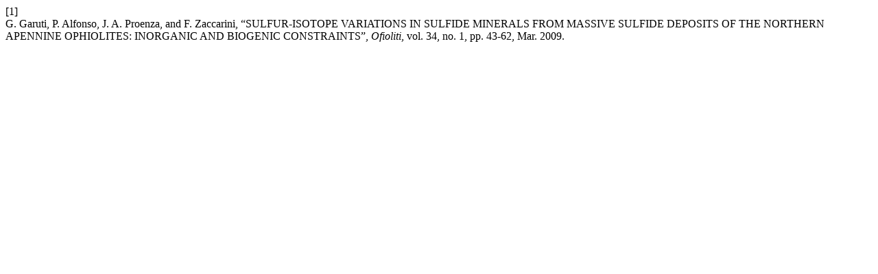

--- FILE ---
content_type: text/html; charset=UTF-8
request_url: https://ofioliti.it/index.php/ofioliti/citationstylelanguage/get/ieee?submissionId=377&publicationId=377
body_size: 216
content:
<div class="csl-bib-body">
  <div class="csl-entry"><div class="csl-left-margin">[1]</div><div class="csl-right-inline">G. Garuti, P. Alfonso, J. A. Proenza, and F. Zaccarini, “SULFUR-ISOTOPE VARIATIONS IN SULFIDE MINERALS FROM MASSIVE SULFIDE DEPOSITS OF THE NORTHERN APENNINE OPHIOLITES: INORGANIC AND BIOGENIC CONSTRAINTS”, <i>Ofioliti</i>, vol. 34, no. 1, pp. 43-62, Mar. 2009.</div></div>
</div>